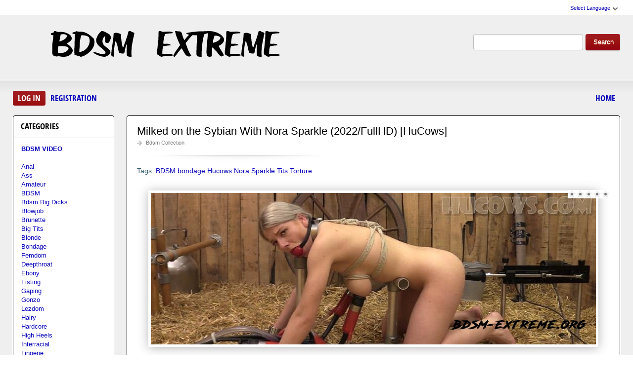

--- FILE ---
content_type: text/html; charset=utf-8
request_url: https://bdsm-extreme.org/bdsm-clip/9029-milked-on-the-sybian-with-nora-sparkle-2022-fullhd-hucows.html
body_size: 10152
content:
<!DOCTYPE html PUBLIC "-//W3C//DTD XHTML 1.0 Transitional//EN" "http://www.w3.org/TR/xhtml1/DTD/xhtml1-transitional.dtd">
<html xmlns="http://www.w3.org/1999/xhtml" xml:lang="ru" lang="ru">
    <head>
        <meta http-equiv="Content-Type" content="text/html; charset=utf-8" />
<title>Bdsm Video Download Milked on the Sybian With Nora Sparkle (2022/FullHD) [HuCows] In HD</title>
<meta name="description" content="Source: HuCows Actress: Nora Sparkle  One of our best HuCows: Nora Sparkle! She is very obedient and docile, and she has very nice udders. The farmer has tied and clamped them in preparation for" />
<meta name="keywords" content="BDSM, bondage, Hucows, Nora Sparkle, Tits Torture" />
<meta name="generator" content="DataLife Engine (http://dle-news.ru)" />
<meta property="og:site_name" content="BDSM Extreme Sex Video Watch Online Or Download Fast - Bdsm-Extreme.org" />
<meta property="og:type" content="article" />
<meta property="og:title" content="Milked on the Sybian With Nora Sparkle (2022/FullHD) HuCows" />
<meta property="og:url" content="https://bdsm-extreme.org/bdsm-clip/9029-milked-on-the-sybian-with-nora-sparkle-2022-fullhd-hucows.html" />
<meta name="news_keywords" content="BDSM, bondage, Hucows, Nora Sparkle, Tits Torture" />
<meta property="og:image" content="https://bdsm-extreme.org/uploads/posts/2022-06/1655206293_931_bdsm-extreme_org.jpg" />
<link rel="search" type="application/opensearchdescription+xml" href="https://bdsm-extreme.org/engine/opensearch.php" title="BDSM Extreme Sex Video Watch Online Or Download Fast - Bdsm-Extreme.org" />
<script type="text/javascript" src="/engine/classes/js/jquery.js"></script>
<script type="text/javascript" src="/engine/classes/js/jqueryui.js"></script>
<script type="text/javascript" src="/engine/classes/js/dle_js.js"></script>
<script type="text/javascript" src="/engine/classes/masha/masha.js"></script>
<link media="screen" href="/engine/editor/css/default.css" type="text/css" rel="stylesheet" />
        <link rel="shortcut icon" href="/templates/teeempl/images/favicon.ico" />
        <link media="screen" href="/templates/teeempl/style/styles.css" type="text/css" rel="stylesheet" />
        <link media="screen" href="/templates/teeempl/style/engine.css" type="text/css" rel="stylesheet" />
        <link media="screen" href="/templates/teeempl/fonts/opensans.css" type="text/css" rel="stylesheet">

        <script type="text/javascript" src="/templates/teeempl/js/libs.js"></script>
        <script type="text/javascript" src="/templates/teeempl/js/jquery.elegantcarousel.min_ob.js"></script>
      <meta name="google-site-verification" content="x8tDKe44nPZh8Gi9pDBPhreIjcoX5m32VujMJdSpPTg" />
    </head>
    <body>
        <script type="text/javascript">
<!--
var dle_root       = '/';
var dle_admin      = '';
var dle_login_hash = '1019701d968b7e9027ba57030a68cfc13134c034';
var dle_group      = 5;
var dle_skin       = 'teeempl';
var dle_wysiwyg    = '1';
var quick_wysiwyg  = '0';
var dle_act_lang   = ["Yes", "No", "Enter", "Cancel", "Save", "Delete", "Loading. Please, wait..."];
var menu_short     = 'Quick edit';
var menu_full      = 'Full edit';
var menu_profile   = 'View profile';
var menu_send      = 'Send message';
var menu_uedit     = 'Admin Center';
var dle_info       = 'Information';
var dle_confirm    = 'Confirm';
var dle_prompt     = 'Enter the information';
var dle_req_field  = 'Please fill in all the required fields';
var dle_del_agree  = 'Are you sure you want to delete it? This action cannot be undone';
var dle_spam_agree = 'Are you sure you want to mark the user as a spammer? This will remove all his comments';
var dle_complaint  = 'Enter the text of your complaint to the Administration:';
var dle_big_text   = 'Highlighted section of text is too large.';
var dle_orfo_title = 'Enter a comment to the detected error on the page for Administration ';
var dle_p_send     = 'Send';
var dle_p_send_ok  = 'Notification has been sent successfully ';
var dle_save_ok    = 'Changes are saved successfully. Refresh the page?';
var dle_reply_title= 'Reply to the comment';
var dle_tree_comm  = '0';
var dle_del_news   = 'Delete article';
var dle_sub_agree  = 'Do you really want to subscribe to this article’s comments?';
var allow_dle_delete_news   = false;
var dle_search_delay   = false;
var dle_search_value   = '';
jQuery(function($){
FastSearch();
});
//-->
</script>
        <div id="pagebg" class="fixsize modefx">
            <div id="topbar">
                <div class="whline">
                    <div class="wrp">
                        <div id="langs">
                            <span class="sel-lang">Select Language<b class="ico">^</b>
                            </span>
                            <noindex>
                                <ul class="langs">
                                    <li>
                                        <a rel="nofollow" href="https://translate.google.com/translate?u=https://bdsm-extreme.org&amp;langpair=ru|de">
                                            <img title="Deutsch" alt="Deutsch" src="/templates/teeempl/images/lang/germany.png">
                                        </a>
                                    </li>
                                    <li>
                                        <a rel="nofollow" href="https://translate.google.com/translate?u=https://bdsm-extreme.org&amp;langpair=eng|ru">
                                            <img title="Russian" alt="Russian" src="/templates/teeempl/images/lang/russian.png">
                                        </a>
                                    </li>
                                    <li><a rel="nofollow" href="https://translate.google.com/translate?u=https://bdsm-extreme.org&amp;langpair=ru|fr">
                                        <img title="French" alt="French" src="/templates/teeempl/images/lang/france.png">
                                        </a>
                                    </li>
                                    <li>
                                        <a rel="nofollow" href="https://translate.google.com/translate?u=https://bdsm-extreme.org&amp;langpair=ru|it">
                                            <img title="Italian" alt="Italian" src="/templates/teeempl/images/lang/italy.png">
                                        </a>
                                    </li>
                                    <li>
                                        <a rel="nofollow" href="https://translate.google.com/translate?u=https://bdsm-extreme.org&amp;langpair=ru|ar">
                                            <img title="Arabic" alt="Arabic" src="/templates/teeempl/images/lang/arabia.png">
                                        </a>
                                    </li>
                                    <li>
                                        <a rel="nofollow" href="https://translate.google.com/translate?u=https://bdsm-extreme.org&amp;langpair=ru|zh-CN">
                                            <img title="Chinesse" alt="Chinese" src="/templates/teeempl/images/lang/china.png">
                                        </a>
                                    </li>
                                    <li>
                                        <a rel="nofollow" href="https://translate.google.com/translate?u=https://bdsm-extreme.org&amp;langpair=ru|zh-TW">
                                            <img title="Taiwan" alt="Taiwan" src="/templates/teeempl/images/lang/taiwan.png">
                                        </a>
                                    </li>
                                    <li>
                                        <a rel="nofollow" href="https://translate.google.com/translate?u=https://bdsm-extreme.org&amp;langpair=ru|nl">
                                            <img title="Nederlands" alt="Nederlands" src="/templates/teeempl/images/lang/netherlands.png">
                                        </a>
                                    </li>
                                    <li>
                                        <a rel="nofollow" href="https://translate.google.com/translate?u=https://bdsm-extreme.org&amp;langpair=ru|ja">
                                            <img title="Japanese" alt="Japanese" src="/templates/teeempl/images/lang/japan.png">
                                        </a>
                                    </li>
                                   <li>
                                       <a rel="nofollow" href="https://translate.google.com/translate?u=https://bdsm-extreme.org&amp;langpair=ru|ko">
                                           <img title="Korean" alt="Korean" src="/templates/teeempl/images/lang/korea.png">
                                       </a>
                                    </li>
                                    <li>
                                        <a rel="nofollow" href="https://translate.google.com/translate?u=https://bdsm-extreme.org&amp;langpair=ru|es">
                                            <img title="Spain" alt="Spain" src="/templates/teeempl/images/lang/spain.png">
                                        </a>
                                    </li>
                                    <li>
                                        <a rel="nofollow" href="https://translate.google.com/translate?u=https://bdsm-extreme.org&amp;langpair=ru|pt">
                                            <img title="Portugues" alt="Portugues" src="/templates/teeempl/images/lang/portugal.png">
                                        </a>
                                    </li>
                                </ul>
                            </noindex>
                        </div>
                        
                    </div>
                </div>
            </div>
            <div id="header">
                <div class="wrp">
                    <h1 class="logo"><a class="thd" href="/" title="Beautiful Women Agreed to Hard BDSM Sex">Fetish Sex BDSM Fantasies of Extreme Sex - New</a></h1>
                    <form id="searchbar" method="post" action="">
                        <input type="hidden" name="do" value="search">
                        <input type="hidden" name="subaction" value="search">
                        <input id="story" name="story" value="" type="text">
                        <button class="btn" type="submit">Search</button>
                    </form>
                </div>
            </div>
          <div id="toolbar">
                <div class="wrp imfont clrfix">
                    

<span class="lgbox">
    <a class="lg-btn" id="loginbtn" href="#">Log in</a>
    <a href="https://bdsm-extreme.org/index.php?do=register">Registration</a>
</span>
<div id="logindialog" title="Log in" style="display:none;">
    <form method="post" action="">
        <div class="logform">
            <div class="lfield"><label for="login_name">Login:</label><input type="text" name="login_name" id="login_name"></div>
            <div class="lfield lfpas"><label for="login_password">Password:</label><input type="password" name="login_password" id="login_password"><a href="http://pornobed.org/index.php?do=lostpassword">Forgot?</a></div>
            <div class="checkbox"><input type="checkbox" name="login_not_save" id="login_not_save" value="1"> <label for="login_not_save">Do not remember</label></div>
            <div class="lggrfield"><button class="fbutton" onclick="submit();" type="submit" title="Login">Login</button><input name="login" type="hidden" id="login" value="submit"></div>
        </div>
    </form>
</div>

                    <ul class="hmenu">
                        <li><a href="/">Home</a></li>
                        
                    </ul>
                </div>
            </div>     
            <div class="wrp">
                <div class="clrfix" id="content">
                    <div id="midside" class="rcol">
                        
                       
                        
                     
                        <div id='dle-content'><div class="fstory box">
    <div class="storyhead">
        <h1 class="shead">Milked on the Sybian With Nora Sparkle (2022/FullHD) [HuCows]</h1>
        <div class="ratingfull"><div id='ratig-layer-9029'><div class="rating">
		<ul class="unit-rating">
		<li class="current-rating" style="width:0%;">0</li>
		<li><a href="#" title="Useless" class="r1-unit" onclick="doRate('1', '9029'); return false;">1</a></li>
		<li><a href="#" title="Poor" class="r2-unit" onclick="doRate('2', '9029'); return false;">2</a></li>
		<li><a href="#" title="Fair" class="r3-unit" onclick="doRate('3', '9029'); return false;">3</a></li>
		<li><a href="#" title="Good" class="r4-unit" onclick="doRate('4', '9029'); return false;">4</a></li>
		<li><a href="#" title="Excellent" class="r5-unit" onclick="doRate('5', '9029'); return false;">5</a></li>
		</ul>
</div></div></div>
        <p class="link-cat"><a href="https://bdsm-extreme.org/bdsm-clip/">Bdsm Collection</a></p>
    </div>
    <div class="scont clrfix">
        Tags: <span><a href="https://bdsm-extreme.org/tags/BDSM/">BDSM</a></span> <span><a href="https://bdsm-extreme.org/tags/bondage/">bondage</a></span> <span><a href="https://bdsm-extreme.org/tags/Hucows/">Hucows</a></span> <span><a href="https://bdsm-extreme.org/tags/Nora+Sparkle/">Nora Sparkle</a></span> <span><a href="https://bdsm-extreme.org/tags/Tits+Torture/">Tits Torture</a></span>
        <div class="scont oblozhka">
          	<div style="text-align:center;"><!--dle_image_begin:https://bdsm-extreme.org/uploads/posts/2022-06/1655206293_931_bdsm-extreme_org.jpg|--><img src="/uploads/posts/2022-06/1655206293_931_bdsm-extreme_org.jpg" style="max-width:100%;" alt="Milked on the Sybian With Nora Sparkle (2022/FullHD) [HuCows]"><!--dle_image_end--></div><br><b>Source:</b> HuCows<br><b>Actress:</b> Nora Sparkle<br><br>One of our best HuCows: Nora Sparkle! She is very obedient and docile, and she has very nice udders. The farmer has tied and clamped them in preparation for today's milking. He put Nora firmly on a Sybian, because sexual stimulation will increase hormone levels and thus milk production in the long run. Nora will be in for an interesting ride today, as she is highly orgasmic. At the same time, her nipples are ultra sensitive (especially after clamping), so she is probably very happy she will get vibrated on the most powerful vibrator in the world. Because the goat milker is not easy to deal with. Nora completely loses herself in the sensations: bondage, pumping, vibrating, her HuCow mind is getting overloaded! After some intense orgasms, the farmer returns to clamp her again. Very harsh, but necessary!<br><br><b>Tags:</b> BDSM, bondage, Hucows, Nora Sparkle, Tits Torture<br><b>Year Video:</b> 2022<br><br><b>Duration:</b> 00:11:22<br><b>Quality:</b> FullHD<br><b>Format:</b> MPEG-4<br><b>Size:</b> 239 MB<br><br><!--dle_leech_begin--><a href="https://bdsm-extreme.org/engine/go.php?url=aHR0cHM6Ly9pMTIwLmZhc3RwaWMub3JnL2JpZy8yMDIyLzA2MTQvMzIvZTZiNzBlMzc2MGJjNDdkMDE2ZTBjN2QxZDljYzRiMzIuanBn"  target="_blank"><!--dle_image_begin:https://i120.fastpic.org/thumb/2022/0614/32/e6b70e3760bc47d016e0c7d1d9cc4b32.jpeg|--><img src="https://i120.fastpic.org/thumb/2022/0614/32/e6b70e3760bc47d016e0c7d1d9cc4b32.jpeg" style="max-width:100%;" alt=""><!--dle_image_end--></a><!--dle_leech_end--><br><br>Milked on the Sybian With Nora Sparkle (2022/FullHD) [HuCows]<br><br>		<div id="d14c2267d848abeb81fd590f371d39bd">
			<button data-hash="d14c2267d848abeb81fd590f371d39bd" class="show_quote" title="download"></button>
		</div>
           <br>
<noindex><center><a href="https://shitting.takefile.link/premium284713.html" target="_blank"><img src="https://shitting.takefile.link/promo/takefile72890.gif" alt="TakeFile.link"/></a></center></noindex>
        </div>
    </div>
    <div class="storyfoot clrfix">
        <ul class="sinfo">
            <li class="argnick"><b class="ico">*</b><a onclick="ShowProfile('admin2', 'https://bdsm-extreme.org/user/admin2/', '0'); return false;" href="https://bdsm-extreme.org/user/admin2/">admin2</a></li>
            <li class="argviews"><b class="ico">*</b>4 149</li>
            <li class="argdate"><b class="ico">*</b>14-06-2022, 07:30</li>
            <li class="moderico edit"></li>
        </ul>
    </div>
</div>
<div class="hsep"> </div>

<div class="berrors">
	Dear visitor, you went to the site as unregistered user.<br />
	We encourage you to <a href="/index.php?do=register">register</a> or enter the site under your name.
</div>


<div class="box relatednews">
    <h3 class="imfont">Related <span>Videos</span></h3>
    <div class="mcont">
        <ul class="related clrfix">
           <li>
    <a href="https://bdsm-extreme.org/bdsm-clip/8915-cross-with-nora-sparkle-2022-fullhd-hucows.html" title="Cross With Nora Sparkle (2022/FullHD) [Hucows]">
        <span class="rn-img">
            <img src="/uploads/posts/2022-05/1651574387_4331_bdsm-extreme_org.jpg" alt="Cross With Nora Sparkle (2022/FullHD) [Hucows]">
            <b class="thd play">Download Free</b>
        </span>
        <b class="rn-title">Cross With Nora Sparkle (2022/FullHD) [Hucows]</b>
    </a>
</li><li>
    <a href="https://bdsm-extreme.org/bdsm-clip/8438-nipple-clamps-weight-lifting-with-nora-sparkle-2021-fullhd-metalbondage.html" title="nipple clamps weight lifting With Nora Sparkle (2021/FullHD) [MetalBondage]">
        <span class="rn-img">
            <img src="/uploads/posts/2021-12/1638535432_6411_bdsm-extreme_org.jpg" alt="nipple clamps weight lifting With Nora Sparkle (2021/FullHD) [MetalBondage]">
            <b class="thd play">Download Free</b>
        </span>
        <b class="rn-title">nipple clamps weight lifting With Nora Sparkle (2021/FullHD) [MetalBondage]</b>
    </a>
</li><li>
    <a href="https://bdsm-extreme.org/bdsm-clip/8421-like-a-turtle-with-nora-sparkle-2021-fullhd-metalbondage.html" title="like a turtle With Nora Sparkle (2021/FullHD) [MetalBondage]">
        <span class="rn-img">
            <img src="/uploads/posts/2021-11/1638260356_8681_bdsm-extreme_org.jpg" alt="like a turtle With Nora Sparkle (2021/FullHD) [MetalBondage]">
            <b class="thd play">Download Free</b>
        </span>
        <b class="rn-title">like a turtle With Nora Sparkle (2021/FullHD) [MetalBondage]</b>
    </a>
</li><li>
    <a href="https://bdsm-extreme.org/bdsm-clip/8271-more-red-cow-milker-with-nora-sparkle-2020-fullhd-hucows.html" title="more red cow milker With Nora Sparkle (2020/FullHD) [Hucows]">
        <span class="rn-img">
            <img src="/uploads/posts/2021-10/1634019866_8561_bdsm-extreme_org.jpg" alt="more red cow milker With Nora Sparkle (2020/FullHD) [Hucows]">
            <b class="thd play">Download Free</b>
        </span>
        <b class="rn-title">more red cow milker With Nora Sparkle (2020/FullHD) [Hucows]</b>
    </a>
</li><li>
    <a href="https://bdsm-extreme.org/bdsm-clip/7953-fucked-and-sucked-with-nora-sparkle-2020-fullhd-hucows.html" title="fucked and sucked With Nora Sparkle (2020/FullHD) [Hucows]">
        <span class="rn-img">
            <img src="/uploads/posts/2021-07/1625120798_3391_bdsm-extreme_org.jpg" alt="fucked and sucked With Nora Sparkle (2020/FullHD) [Hucows]">
            <b class="thd play">Download Free</b>
        </span>
        <b class="rn-title">fucked and sucked With Nora Sparkle (2020/FullHD) [Hucows]</b>
    </a>
</li><li>
    <a href="https://bdsm-extreme.org/bdsm-clip/7619-new-hucow-orgasms-with-nora-sparkle-2020-fullhd-hucows.html" title="new HuCow orgasms With Nora Sparkle (2020/FullHD) [HuCows]">
        <span class="rn-img">
            <img src="/uploads/posts/2021-03/1616482965_5591_bdsm-extreme_org.jpg" alt="new HuCow orgasms With Nora Sparkle (2020/FullHD) [HuCows]">
            <b class="thd play">Download Free</b>
        </span>
        <b class="rn-title">new HuCow orgasms With Nora Sparkle (2020/FullHD) [HuCows]</b>
    </a>
</li>
        </ul>
    </div>
</div>

<div class="box">
    <!--dleaddcomments-->
    <!--dlecomments-->
    <!--dlenavigationcomments-->
</div></div>
                    </div>
                    <div id="sidebar" class="lcol">
    <div class="box">
        <h3 class="imfont">Categories</h3>
        <div class="bcont">
        
            <ul class="vmenu">
               
             <li><a href="/bdsm-clip/"><b>BDSM VIDEO</b></a></li> 
              <br>
             <li><a href="/tags/Anal/" title="Anal">Anal</a>
             <li><a href="/tags/Ass/" title="Ass">Ass</a></li>   
             <li><a href="/tags/Amateur/" title="Amateur">Amateur</a></li> 
             <li><a href="/tags/BDSM/" title="BDSM">BDSM</a> 
             <li><a href="/tags/bdsm+big+dicks/" title="bdsm big dicks">Bdsm Big Dicks</a></li> 
             <li><a href="/tags/Blowjob/" title="Blowjob">Blowjob</a></li>
             <li><a href="/tags/Brunette/" title="Brunette">Brunette</a></li>  
             <li><a href="/tags/Big+Tits/" title="Big Tits">Big Tits</a></li>
             <li><a href="/tags/Blonde/" title="Blonde">Blonde</a></li>
             <li><a href="/tags/Bondage/" title="Bondage">Bondage</a></li>
             <li><a href="/tags/Femdom/" title="Femdom">Femdom</a></li> 
             <li><a href="/tags/Deepthroat/" title="Deepthroat">Deepthroat</a></li>
             <li><a href="/tags/Ebony/" title="Ebony">Ebony</a></li>  
             <li><a href="/tags/Fisting/" title="Fisting">Fisting</a></li>
             <li><a href="/tags/Gaping/" title="Gaping">Gaping</a></li>
             <li><a href="/tags/Gonzo/" title="Gonzo">Gonzo</a></li>
             <li><a href="/tags/Lezdom/" title="Lezdom">Lezdom</a>
             <li><a href="/tags/Hairy/" title="Hairy">Hairy</a></li>    
             <li><a href="/tags/Hardcore/" title="Hardcore">Hardcore</a></li>
             <li><a href="/tags/High+Heels/" title="High Heels">High Heels</a></li>   
             <li><a href="/tags/Interracial/" title="Interracial">Interracial</a></li>   
             <li><a href="/tags/Lingerie/" title="Lingerie">Lingerie</a></li>
             <li><a href="/tags/Latina/" title="Latina">Latina</a></li>
             <li><a href="/tags/Milf/" title="Milf">Milf</a></li>
             <li><a href="/tags/Masturbation/" title="Masturbation">Masturbation</a></li>
             <li><a href="/tags/Spanking/" title="Spanking">Spanking</a></li> 
             <li><a href="/tags/Strapon/" title="Strapon">Strapon</a></li>  
             <li><a href="/tags/Oral/" title="Oral">Oral</a></li>   
             <li><a href="/tags/Fetish/" title="Fetish">Fetish</a></li>
             <li><a href="/tags/Gang+Bang/" title="Gang Bang">Gang Bang</a></li>
             <li><a href="/tags/Handjob/" title="Handjob">Handjob</a></li>  
             <li><a href="/tags/Petite/" title="Petite">Petite</a></li>
             <li><a href="/tags/POV/" title="POV">POV</a></li>   
             <li><a href="/tags/Redhead/" title="Redhead">Redhead</a></li>
             <li><a href="/tags/Rimming/" title="Rimming">Rimming</a></li>     
             <li><a href="/tags/Spitting/" title="Spitting">Spitting</a></li>
             <li><a href="/tags/Shaved/" title="Shaved">Shaved</a></li>   
             <li><a href="/tags/Teens/" title="Teens">Teens</a></li>
             <li><a href="/tags/Small+Tits/" title="Small Tits">Small Tits</a></li>  
             <li><a href="/tags/Stockings/" title="Stockings">Stockings</a></li>
             <li><a href="/tags/Straight/" title="Straight">Straight</a></li>   
             <li><a href="/tags/Teen/" title="Teen">Teen</a></li>   
             <li><a href="/tags/Tattoo/" title="Tattoo">Tattoo</a></li>
             <li><a href="/tags/Toys/" title="Toys">Toys</a></li>
             </ul>
             </div>     
             </div>  
    
    
    <div class="box">
    <h3 class="imfont">Porn Studios</h3>
        <div class="bcont">
        
            <ul class="vmenu">
               
<li><a href="/tags/AsiansBondage/" title="AsiansBondage">AsiansBondage</a>
<li><a href="/tags/BIZARRE+VIDEO/" title="BIZARRE VIDEO">BIZARRE VIDEO</a>
<li><a href="/tags/BLEU+PRODUCTIONS/" title="BLEU PRODUCTIONS">BLEU PRODUCTIONS</a>
<li><a href="/tags/BOUND+GANG+BANGS/" title="BOUND GANG BANGS">BOUND GANG BANGS</a>
<li><a href="/tags/Ball+Gagger/" title="Ball Gagger">Ball Gagger</a>
<li><a href="/tags/BondageLife/" title="BondageLife">BondageLife</a>
<li><a href="/tags/BoundGangBangs/" title="BoundGangBangs">BoundGangBangs</a>
<li><a href="/tags/BrutalMaster/" title="BrutalMaster">BrutalMaster</a>
<li><a href="/tags/BrutalSessions/" title="BrutalSessions">BrutalSessions</a>
<li><a href="/tags/CumBots/" title="CumBots">CumBots</a>
<li><a href="/tags/DDFNetwork/" title="DDF NETWOR">DDF NETWOR</a>
<li><a href="/tags/DEVIANT+HARDCORE/" title="DEVIANT HARDCORE">DEVIANT HARDCORE</a>
<li><a href="/tags/DEVICE+BONDAGE/" title="DEVICE BONDAGE">DEVICE BONDAGE</a>
<li><a href="/tags/DIGITAL+SIN/" title="DIGITAL SIN">DIGITAL SIN</a>
<li><a href="/tags/Device+Bondage/" title="Device Bondage">Device Bondage</a>
<li><a href="/tags/DivineBitches/" title="DivineBitches">DivineBitches</a>
<li><a href="/tags/Dungeon+of+Cum/" title="Dungeon of Cum">Dungeon of Cum</a>
<li><a href="/tags/DungeonCorp/" title="DungeonCorp">DungeonCorp</a>
<li><a href="/tags/DungeonofCum/" title="DungeonofCum">DungeonofCum</a>
<li><a href="/tags/EVERYTHING+BUTT/" title="EVERYTHING BUTT">EVERYTHING BUTT</a>
<li><a href="/tags/EvolvedFights/" title="EvolvedFights">EvolvedFights</a>
<li><a href="/tags/FAMILIES+TIED/" title="FAMILIES TIED">FAMILIES TIED</a>
<li><a href="/tags/FUCKED+AND+BOUDN/" title="FUCKED AND BOUDN">FUCKED AND BOUDN</a>
<li><a href="/tags/FUCKING+MACHINES/" title="FUCKING MACHINES">FUCKING MACHINES</a>
<li><a href="/tags/Families+Tied/" title="Families Tied">Families Tied</a>
<li><a href="/tags/FantasyDamsels/" title="FantasyDamsels">FantasyDamsels</a>
<li><a href="/tags/FuckingDungeon/" title="FuckingDungeon">FuckingDungeon</a>
<li><a href="/tags/HARDTIED/" title="HARDTIED">HARDTIED</a>
<li><a href="/tags/HARMONY+FETISH/" title="HARMONY FETISH">HARMONY FETISH</a>
<li><a href="/tags/HOGTIED/" title="HOGTIED">HOGTIED</a>
<li><a href="/tags/Hardtied/" title="Hardtied">Hardtied</a>
<li><a href="/tags/Hogtied/" title="Hogtied">Hogtied</a>
<li><a href="/tags/Hot+Mean+Lesbian Boss/" title="Hot Mean Lesbian Boss">Hot Mean Lesbian Boss</a>
<li><a href="/tags/Hucows/" title="Hucows">Hucows</a>
<li><a href="/tags/Hunt+Erotic/" title="Hunt Erotic">Hunt Erotic</a>
<li><a href="/tags/Hunters+Lair Bondage/" title="Hunters Lair Bondage">Hunters Lair Bondage</a>
<li><a href="/tags/Infernal+Restraints/" title="Infernal Restraints">Infernal Restraints</a>
<li><a href="/tags/Insex/" title="Insex">Insex</a>
<li><a href="/tags/Internet+Creeper/" title="Internet Creeper">Internet Creeper</a>
<li><a href="/tags/JocoboClips/" title="JocoboClips">JocoboClips</a>
<li><a href="/tags/Just+A+Rag+Doll/" title="Just A Rag Doll">Just A Rag Doll</a>
<li><a href="/tags/KINK/" title="KINK">KINK</a>
<li><a href="/tags/MACHINE+DOM/" title="MACHINE DOM">MACHINE DOM</a>
<li><a href="/tags/MEDICALY+SADO/" title="MEDICALY SADO">MEDICALY SADO</a>
<li><a href="/tags/Mf+Video+Brazil/" title="Mf Video Brazil">Mf Video Brazil</a>
<li><a href="/tags/MightyGirlz/" title="MightyGirlz">MightyGirlz</a>
<li><a href="/tags/Movie+Porn/" title="Movie Porn">Movie Porn</a>
<li><a href="/tags/PASCALS+SUBSLUTS/" title="PASCALS SUBSLUTS">PASCALS SUBSLUTS</a>
<li><a href="/tags/PORNSTAR+PLATINUM/" title="PORNSTAR PLATINUM">PORNSTAR PLATINUM</a>
<li><a href="/tags/Perfect+Slave/" title="Perfect Slave">Perfect Slave</a>
<li><a href="/tags/Perverse+Family/" title="Perverse Family">Perverse Family</a>
<li><a href="/tags/Prime+Real+Estate/" title="Prime Real Estate">Prime Real Estate</a>
<li><a href="/tags/Public+Disgrace/" title="Public Disgrace">Public Disgrace</a>
<li><a href="/tags/QueenSnake/" title="QueenSnake">QueenSnake</a>
<li><a href="/tags/Quid+Pro+Quo/" title="Quid Pro Quo">Quid Pro Quo</a>
<li><a href="/tags/REAL+TIME+BONDAGE/" title="REAL TIME BONDAGE">REAL TIME BONDAGE</a>
<li><a href="/tags/ROYAL+FETISH+FILMS/" title="ROYAL FETISH FILMS">ROYAL FETISH FILMS</a>
<li><a href="/tags/Real+Time+Bondage/" title="Real Time Bondage">Real Time Bondage</a>
<li><a href="/tags/Restrained+Elegance/" title="Restrained Elegance">Restrained Elegance</a>
<li><a href="/tags/SENSUAL+PAIN/" title="SENSUAL PAIN">SENSUAL PAIN</a>
<li><a href="/tags/SEVERE+SEX+FILMS/" title="SEVERE SEX FILMS">SEVERE SEX FILMS</a>
<li><a href="/tags/SEX+AND+SUBMISSION/" title="SEX AND SUBMISSION">SEX AND SUBMISSION</a>
<li><a href="/tags/SEXUAL+DISGRACE/" title="SEXUAL DISGRACE">SEXUAL DISGRACE</a>
<li><a href="/tags/SPIZOO/" title="SPIZOO">SPIZOO</a>
<li><a href="/tags/STRAPON+SQUAD/" title="STRAPON SQUAD">STRAPON SQUAD</a>
<li><a href="/tags/STRUGGLING+BABES/" title="STRUGGLING BABES">STRUGGLING BABES</a>
<li><a href="/tags/SUBMISSIVE+X/" title="SUBMISSIVE X">SUBMISSIVE X</a>
<li><a href="/tags/SUBMISSIVED/" title="SUBMISSIVED">SUBMISSIVED</a>
<li><a href="/tags/Sensual+Pain/" title="Sensual Pain">Sensual Pain</a>
<li><a href="/tags/Sex+And+Submission/" title="Sex And Submission">Sex And Submission</a>
<li><a href="/tags/SexualDisgrace/" title="SexualDisgrace">SexualDisgrace</a>
<li><a href="/tags/Sexually+Broken/" title="Sexually Broken">Sexually Broken</a>
<li><a href="/tags/ShockChallange/" title="ShockChallange">ShockChallange</a>
<li><a href="/tags/Slavemouth+Brooke+Johnson/" title="Slavemouth Brooke Johnson">Slavemouth Brooke Johnson</a>
<li><a href="/tags/Slaves+In+Love/" title="Slaves In Love">Slaves In Love</a>
<li><a href="/tags/SocietySM/" title="SocietySM">SocietySM</a>
<li><a href="/tags/Storm/" title="Storm">Storm</a>
<li><a href="/tags/StrictRestraint/" title="StrictRestraint">StrictRestraint</a>
<li><a href="/tags/Struggling+Babes/" title="Struggling Babes">Struggling Babes</a>
<li><a href="/tags/Submissive+Protocol/" title="Submissive Protocol">Submissive Protocol</a>
<li><a href="/tags/THE+UPPER+FLOOR/" title="THE UPPER FLOOR">THE UPPER FLOOR</a>
<li><a href="/tags/TheTrainingOfO/" title="TheTrainingOfO">TheTrainingOfO</a>
<li><a href="/tags/TiedForTickling/" title="TiedForTickling">TiedForTickling</a>
<li><a href="/tags/TrulyHogtied/" title="TrulyHogtied">TrulyHogtied</a>
<li><a href="/tags/Ultimate+Surrender/" title="Ultimate Surrender">Ultimate Surrender</a>
<li><a href="/tags/WASTELAND/" title="WASTELAND">WASTELAND</a>
<li><a href="/tags/WHIPPED+ASS/" title="WHIPPED ASS">WHIPPED ASS</a>
<li><a href="/tags/WaterBondage/" title="WaterBondage">WaterBondage</a>
<li><a href="/tags/WhippedAss/" title="WhippedAss">WhippedAss</a>
<li><a href="/tags/Whitney Wright/" title="Whitney Wright">Whitney Wright</a>
<li><a href="/tags/WhoreTrainers/" title="WhoreTrainers">WhoreTrainers</a>
<li><a href="/tags/X+Virtual/" title="X Virtual">X Virtual</a>
             </ul>
             </div></div>  

            
    
    
    
    
    
    
    
    
    
    
    
    
    
    
    
             
             <div class="box topnews">
             <h3 class="imfont">Best Quality</h3>
             <li><a href="/tags/HD/" title="Teen Video Porn In HD 720p">HD 720p</a></li>   
             <li><a href="/tags/FullHD/" title="Teenagers Video Porn In FullHD 1080p">HD 1080p</a></li>
                 
                
         
       

   
         
    </div>
    
    <div class="box topnews">
        <h3 class="imfont">TOP SEX</h3>
        <ul>
           <li><a href="https://bdsm-extreme.org/bdsm-clip/10926-slutty-little-cum-rag-with-alaina-taylor-2025-fullhd-dungeonsex.html">Slutty Little Cum Rag With Alaina Taylor (2025/FullHD) [DungeonSex]</a></li><li><a href="https://bdsm-extreme.org/bdsm-clip/10930-bringing-him-to-the-edge-with-ivy-ireland-2025-fullhd-divinebitches.html">Bringing Him to the Edge With Ivy Ireland (2025/FullHD) [DivineBitches]</a></li><li><a href="https://bdsm-extreme.org/bdsm-clip/10931-immersive-bdsm-retreat-with-alexa-chains-2025-fullhd-sexandsubmission.html">Immersive BDSM Retreat With Alexa Chains (2025/FullHD) [SexAndSubmission]</a></li><li><a href="https://bdsm-extreme.org/bdsm-clip/10928-freya-von-doom-in-sneaky-coed-stripped-bound-and-owned-part-2-wrong-house-2025-fullhd-tabooheat.html">Freya Von Doom in Sneaky Coed Stripped Bound and Owned - Part 2 - Wrong House (2025/FullHD) [TabooHeat]</a></li><li><a href="https://bdsm-extreme.org/bdsm-clip/10932-a-beautiful-beating-with-leigh-raven-kaitlyn-katsaros-2025-hd-whipped-ass.html">A Beautiful Beating With Leigh Raven, Kaitlyn Katsaros (2025/HD) [Whipped Ass]</a></li><li><a href="https://bdsm-extreme.org/bdsm-clip/10927-beautiful-young-lady-reon-otowa-turned-into-a-bukkake-slut-with-reon-otowa-2025-fullhd-japanhdv.html">Beautiful Young Lady Reon Otowa Turned Into A Bukkake Slut With Reon Otowa (2025/FullHD) [JapanHDV]</a></li><li><a href="https://bdsm-extreme.org/bdsm-clip/10925-earning-their-place-with-ana-foxxx-lulu-chu-2025-fullhd-whipped-ass.html">Earning Their Place With Ana Foxxx, Lulu Chu (2025/FullHD) [Whipped Ass]</a></li><li><a href="https://bdsm-extreme.org/bdsm-clip/10929-chained-and-fucked-with-amirah-adara-tiffany-tatum-2025-fullhd-prime-lesbian.html">Chained and fucked With Amirah Adara, Tiffany Tatum (2025/FullHD) [Prime Lesbian]</a></li><li><a href="https://bdsm-extreme.org/bdsm-clip/10933-beauties-playing-with-their-male-sub-with-asandra-dewy-maya-sinn-2025-fullhd-sensual-heat.html">Beauties playing with their male sub With Asandra Dewy, Maya Sinn (2025/FullHD) [Sensual Heat]</a></li><li><a href="https://bdsm-extreme.org/bdsm-clip/10934-caged-olivia-in-ropes-gets-fucked-with-olivia-sparkle-2025-fullhd-submissed.html">Caged Olivia In Ropes Gets Fucked With Olivia Sparkle (2025/FullHD) [Submissed]</a></li><li><a href="https://bdsm-extreme.org/bdsm-clip/10936-advanced-rimming-bdsm-101-with-luna-lovehard-megan-marx-2025-hd-excogi-girls.html">Advanced Rimming / BDSM 101 With Luna Lovehard, Megan Marx (2025/HD) [ExCoGi Girls]</a></li><li><a href="https://bdsm-extreme.org/bdsm-clip/10935-caged-urges-with-cory-chase-nina-white-2025-fullhd-puretaboo.html">Caged Urges With Cory Chase, Nina White (2025/FullHD) [PureTaboo]</a></li><li><a href="https://bdsm-extreme.org/bdsm-clip/10937-all-hail-the-queen-with-gogo-zombi-2025-fullhd-divinebitches.html">All Hail the Queen With GoGo Zombi (2025/FullHD) [DivineBitches]</a></li><li><a href="https://bdsm-extreme.org/bdsm-clip/10939-dominance-1-with-shalina-devine-2025-fullhd-sinful-xxx.html">Dominance 1 With Shalina Devine (2025/FullHD) [Sinful XXX]</a></li><li><a href="https://bdsm-extreme.org/bdsm-clip/10938-sweet-and-sexy-yumi-u-in-bondage-with-yumi-u-2025-fullhd-maxinex.html">Sweet And Sexy Yumi U In Bondage With Yumi U (2025/FullHD) [MaxineX]</a></li>
        </ul>
    </div>   
</div>
                </div>
            </div>
            <div id="footer">
                <div class="whline">
                    <div class="wrp">
                        <div class="ftags"><span class="clouds_xsmall"><a href="https://bdsm-extreme.org/tags/2020/" title="Publication found: 960">2020</a></span> <span class="clouds_xsmall"><a href="https://bdsm-extreme.org/tags/Anal/" title="Publication found: 964">Anal</a></span> <span class="clouds_xsmall"><a href="https://bdsm-extreme.org/tags/ball+gag/" title="Publication found: 506">ball gag</a></span> <span class="clouds_xlarge"><a href="https://bdsm-extreme.org/tags/BDSM/" title="Publication found: 8601">BDSM</a></span> <span class="clouds_xsmall"><a href="https://bdsm-extreme.org/tags/Big+Dick/" title="Publication found: 498">Big Dick</a></span> <span class="clouds_xsmall"><a href="https://bdsm-extreme.org/tags/Big+tits/" title="Publication found: 556">Big tits</a></span> <span class="clouds_xsmall"><a href="https://bdsm-extreme.org/tags/Black+Hair/" title="Publication found: 475">Black Hair</a></span> <span class="clouds_xsmall"><a href="https://bdsm-extreme.org/tags/Blonde/" title="Publication found: 584">Blonde</a></span> <span class="clouds_xsmall"><a href="https://bdsm-extreme.org/tags/Blowjob/" title="Publication found: 950">Blowjob</a></span> <span class="clouds_medium"><a href="https://bdsm-extreme.org/tags/BONDAGE/" title="Publication found: 5325">BONDAGE</a></span> <span class="clouds_xsmall"><a href="https://bdsm-extreme.org/tags/Bondage+Life/" title="Publication found: 562">Bondage Life</a></span> <span class="clouds_xsmall"><a href="https://bdsm-extreme.org/tags/BondageJunkies/" title="Publication found: 389">BondageJunkies</a></span> <span class="clouds_xsmall"><a href="https://bdsm-extreme.org/tags/BondageLife/" title="Publication found: 757">BondageLife</a></span> <span class="clouds_xsmall"><a href="https://bdsm-extreme.org/tags/Brunette/" title="Publication found: 568">Brunette</a></span> <span class="clouds_xsmall"><a href="https://bdsm-extreme.org/tags/corporal+punishment/" title="Publication found: 667">corporal punishment</a></span> <span class="clouds_xsmall"><a href="https://bdsm-extreme.org/tags/Deepthroat/" title="Publication found: 519">Deepthroat</a></span> <span class="clouds_xsmall"><a href="https://bdsm-extreme.org/tags/DILDO/" title="Publication found: 681">DILDO</a></span> <span class="clouds_xsmall"><a href="https://bdsm-extreme.org/tags/domination/" title="Publication found: 1261">domination</a></span> <span class="clouds_xsmall"><a href="https://bdsm-extreme.org/tags/dominatrix/" title="Publication found: 438">dominatrix</a></span> <span class="clouds_xsmall"><a href="https://bdsm-extreme.org/tags/DOUBLE+PENETRATION/" title="Publication found: 400">DOUBLE PENETRATION</a></span> <span class="clouds_xsmall"><a href="https://bdsm-extreme.org/tags/dungeon/" title="Publication found: 498">dungeon</a></span> <span class="clouds_xsmall"><a href="https://bdsm-extreme.org/tags/DUNGEON+CORP/" title="Publication found: 405">DUNGEON CORP</a></span> <span class="clouds_xsmall"><a href="https://bdsm-extreme.org/tags/Fetish/" title="Publication found: 741">Fetish</a></span> <span class="clouds_xsmall"><a href="https://bdsm-extreme.org/tags/Fingering/" title="Publication found: 535">Fingering</a></span> <span class="clouds_xsmall"><a href="https://bdsm-extreme.org/tags/FullHD/" title="Publication found: 532">FullHD</a></span> <span class="clouds_xsmall"><a href="https://bdsm-extreme.org/tags/Hardcore/" title="Publication found: 489">Hardcore</a></span> <span class="clouds_xsmall"><a href="https://bdsm-extreme.org/tags/hd/" title="Publication found: 791">hd</a></span> <span class="clouds_xsmall"><a href="https://bdsm-extreme.org/tags/humiliation/" title="Publication found: 1011">humiliation</a></span> <span class="clouds_xsmall"><a href="https://bdsm-extreme.org/tags/kink/" title="Publication found: 444">kink</a></span> <span class="clouds_xsmall"><a href="https://bdsm-extreme.org/tags/lesbian/" title="Publication found: 445">lesbian</a></span> <span class="clouds_xsmall"><a href="https://bdsm-extreme.org/tags/Lezdom/" title="Publication found: 503">Lezdom</a></span> <span class="clouds_xsmall"><a href="https://bdsm-extreme.org/tags/Male+Domination/" title="Publication found: 1060">Male Domination</a></span> <span class="clouds_xsmall"><a href="https://bdsm-extreme.org/tags/natural+boobs/" title="Publication found: 483">natural boobs</a></span> <span class="clouds_xsmall"><a href="https://bdsm-extreme.org/tags/pain/" title="Publication found: 411">pain</a></span> <span class="clouds_xsmall"><a href="https://bdsm-extreme.org/tags/Rachel+Greyhound/" title="Publication found: 507">Rachel Greyhound</a></span> <span class="clouds_xsmall"><a href="https://bdsm-extreme.org/tags/rope+bondage/" title="Publication found: 752">rope bondage</a></span> <span class="clouds_xsmall"><a href="https://bdsm-extreme.org/tags/rough+sex/" title="Publication found: 560">rough sex</a></span> <span class="clouds_xsmall"><a href="https://bdsm-extreme.org/tags/Shaved/" title="Publication found: 479">Shaved</a></span> <span class="clouds_xsmall"><a href="https://bdsm-extreme.org/tags/Spanking/" title="Publication found: 631">Spanking</a></span> <span class="clouds_xsmall"><a href="https://bdsm-extreme.org/tags/Straight/" title="Publication found: 1584">Straight</a></span> <span class="clouds_xsmall"><a href="https://bdsm-extreme.org/tags/submission/" title="Publication found: 627">submission</a></span> <span class="clouds_xsmall"><a href="https://bdsm-extreme.org/tags/thirdparty/" title="Publication found: 586">thirdparty</a></span> <span class="clouds_xsmall"><a href="https://bdsm-extreme.org/tags/Vaginal+Penetration/" title="Publication found: 693">Vaginal Penetration</a></span> <span class="clouds_xsmall"><a href="https://bdsm-extreme.org/tags/VIBRATOR/" title="Publication found: 388">VIBRATOR</a></span> <span class="clouds_xsmall"><a href="https://bdsm-extreme.org/tags/white/" title="Publication found: 525">white</a></span><div class="tags_more"><a href="https://bdsm-extreme.org/tags/">Show all tags</a></div><br><br></div>
                     <noindex><!--LiveInternet counter--><script type="text/javascript">
document.write('<a href="//www.liveinternet.ru/click" '+
'target="_blank"><img src="//counter.yadro.ru/hit?t50.6;r'+
escape(document.referrer)+((typeof(screen)=='undefined')?'':
';s'+screen.width+'*'+screen.height+'*'+(screen.colorDepth?
screen.colorDepth:screen.pixelDepth))+';u'+escape(document.URL)+
';h'+escape(document.title.substring(0,150))+';'+Math.random()+
'" alt="" title="LiveInternet" '+
'border="0" width="0" height="0"><\/a>')
</script><!--/LiveInternet--></noindex>


                        <div class="hsep"></div>
                        <ul class="fmenu"> 
                            

                        </ul>
                        <a href="/" class="copyright" id="upper">::Top::</a>
                    </div>
                </div>
            </div>
        </div>
        <div class="ui-dialog ui-widget ui-widget-content ui-corner-all ui-draggable" tabindex="-1" style="display: none; outline: 0px; z-index: 1000;" role="dialog" aria-labelledby="ui-id-2">
            <div class="ui-dialog-titlebar ui-widget-header ui-corner-all ui-helper-clearfix">
                <span id="ui-id-2" class="ui-dialog-title">Release Calendar</span>
                <a href="#" class="ui-dialog-titlebar-close ui-corner-all" role="button">
                    <span class="ui-icon ui-icon-closethick">close</span>
                </a>
            </div>
            <div id="rel-cal-box" style="" class="ui-dialog-content ui-widget-content">
                <div class="cal-box">
                    <h3 class="imfont">Calendar</h3>
                    <div id="calendar-layer">
                        
                    </div>
                </div>
                <div class="arh-box">
                    <h3 class="imfont">Archives</h3>
                    
                </div>
                <div class="clr"></div>
            </div>
        </div>
<script>$(document).on('click','.show_quote',function(e){
	e.preventDefault();
	var $this = $(this);
	$.post( dle_root + 'engine/ajax/show_quotes.php', {id: $this.data('id'), hash: $this.data('hash')}, function(d){
		$this.replaceWith(d);
	})
})</script>
        
    <script defer src="https://static.cloudflareinsights.com/beacon.min.js/vcd15cbe7772f49c399c6a5babf22c1241717689176015" integrity="sha512-ZpsOmlRQV6y907TI0dKBHq9Md29nnaEIPlkf84rnaERnq6zvWvPUqr2ft8M1aS28oN72PdrCzSjY4U6VaAw1EQ==" data-cf-beacon='{"version":"2024.11.0","token":"375111412c234e308241c317edc67a54","r":1,"server_timing":{"name":{"cfCacheStatus":true,"cfEdge":true,"cfExtPri":true,"cfL4":true,"cfOrigin":true,"cfSpeedBrain":true},"location_startswith":null}}' crossorigin="anonymous"></script>
</body>
</html>
<!-- DataLife Engine Copyright SoftNews Media Group (http://dle-news.ru) -->


--- FILE ---
content_type: text/css
request_url: https://bdsm-extreme.org/templates/teeempl/style/styles.css
body_size: 5745
content:
*
{
    margin:0;
    padding:0
}
html
{
    min-width:1248px
}
body
{
    background:#fff;
    color: #32596b;
    font:14px/1.45 Tahoma,Arial,Helvetica,sans-serif;
}
h1,h2,h3,h4,h5
{
    font-weight:normal
}
h1
{
    font-size:2.0em
}
h2
{
    font-size:1.3em
}
h3
{
    font-size:1.2em
}
h4
{
    font-weight:bold;
    font-size:1.1em
}
h5
{
    font-size:1.0em
}
input,textarea,select,button
{
    color:#262626;
    font:1em Tahoma,Arial,Helvetica,sans-serif
}
.imfont
{
    font-family:"OpenSansCondensedBold",Tahoma,Arial,Helvetica,sans-serif
}
a,.sel-lang
{
    color: #0906b9;
    text-decoration:none;
    outline:none;
}
a:hover,.sel-lang:hover
{
    text-decoration:underline
}
a img
{
    border:0 none
}
p
{
    margin-bottom:.6em
}
hr
{
    border:0 none;
    border-top:1px solid #dfdede;
    height:1px
}
ul,ol
{
    list-style:none;
    padding:0;
    margin:0
}
.scont ul
{
    padding-left:16px;
    list-style:disc outside
}
.scont ol
{
    list-style-image:none;
    list-style-position:outside;
    list-style-type:decimal;
    margin-left:2.2em
}
.clr
{
    clear:both;
}
.clrfix:after,.langs:after
{
    clear:both;
    content:".";
    display:block;
    height:0;
    visibility:hidden  
}
.oblozhka img {
    background: none repeat scroll 0% 0% #FFF;
    padding: 5px;
    margin: 10px 0px;
    box-shadow: 0px 2px 20px 0px rgba(0, 0, 0, 0.3);
}
.thide,.thd,.ico,.hsep:after,.hsep:before,.storyhead:after,.ADmid .imfont:after,.related a:after,.ui-icon-closethick
{
    overflow:hidden;
    display:block;
    height:0;
    line-height:normal
}
table.userstop,table.pm,table.tableform
{
    border-collapse:collapse;
    border-spacing:0
}
.lcol,.rcol,form
{
    display:inline;
}
.lcol
{
    float:left;
}
.rcol
{
    float:right;
}
.small
{
    font-size:11px;
}
.vote,.cnumline,.statsbox,#loading-layer,.addform,.combox,.searchresult,.mass_comments_action,.berrors
{
    border-radius:4px;
}
#pagebg
{
    background: #efefef;
}
.wrp
{
    margin:0 auto;
    width:96%
}
#topbar
{
    font-size:.8em;
    padding-bottom:9px;
    /* background:url("../images/topbar.png") repeat-x 0 100%; */
}
.whline
{
    background-color: #fff;
}
#topbar .whline
{
    height:30px
}
.ico
{
    display:inline-block;
    vertical-align:middle;
    margin:-1px 2px 0 2px;
    padding-top:16px;
    width:16px;
    background:url("../images/icons.png") no-repeat
}
a .ico
{
    cursor:pointer
}
.toplinks a,.sel-lang
{
    float:left;
    padding:8px 15px 6px 0
}
#langs
{
    position:relative;
    float:right
}
.sel-lang
{
    cursor:pointer;
    padding-right:0
}
.sel-lang .ico
{
    background-position:0 -32px
}
.homepage .ico
{
    background-position:0 0
}
.addfav .ico
{
    background-position:0 -16px
}
.advsearch .ico
{
    background-position:0 -112px
}
.rel-cal .ico
{
    margin-top:-4px;
    background-position:0 -128px
}
.tbtn .ico
{
    margin:5px 0 0;
    float:right;
    background-position:0 -96px
}
.argdate .ico
{
    background-position:0 -80px
}
.argnick .ico
{
    background-position:0 -48px
}
.argviews .ico
{
    background-position:0 -64px
}
.edit .ico
{
    background-position:0 -144px
}
.langs
{
    position:absolute;
    right:0;
    top:28px;
    z-index:66;
    width:160px;
    padding:15px;
    background:#fff;
    border-radius:5px;
    border:1px solid #f9f9f9;
    box-shadow:0 0 12px 0 rgba(0,0,0,0.2);
    display:none
}
.langs li
{
    float:left;
    width:40px;
    height:32px;
    text-align:center
}
.langs li a:hover img
{
    margin-top:-3px
}
#header
{
    height: 123px;
    border-bottom:1px solid #ccc;
}
.logo
{
    display:inline
}
.logo .thd
{
    float:left;
    margin: 0px 0px 0 0;
    width: 600px;
    padding-top: 120px;
    background:url("../images/logotip.png") no-repeat;
}
#searchbar
{
    margin-top:30px;
    float:right
}
#searchbar input,#searchbar button,#searchbar a
{
    margin:0 0 0 5px;
    float:left;
    font-size:.9em
}
#searchbar input
{
    width:206px;
    height:17px;
    border-radius:4px;
    box-shadow:inset 0 1px 3px 0 #f1f1f1;
    background:#fff;
    padding:7px;
    border:1px solid #c0c0c0
}
#searchbar input:focus
{
    border-color:#e9590b;
    box-shadow:0 0 8px 0 #e3bba5
}
#searchbar .btn
{
    width:70px
}
.advsearch
{
    padding:6px
}
.bbcodes,.bbcodes_poll,.fbutton,.btn,.ui-button
{
    text-shadow: 0 1px 0 #ffc09e;
    color:#fff;
    margin:0 2px 2px 2px;
    font-weight:normal;
    cursor:pointer;
    height:40px;
    padding:0 16px;
    line-height:39px;
    border:0 none;
    background:#ea5a0b url("../images/btn.png") repeat-x;
    text-align:center;
    border-radius:4px;
    box-shadow:0 1px 2px 0 rgba(0,0,0,0.2);
}
.bbcodes,.bbcodes_poll,.ui-button,.btn
{
    height:33px;
    line-height:32px;
    background-position:0 -7px
}
.fbutton:hover,.bbcodes:hover,.bbcodes_poll:hover
{
    background-position:0 -40px
}
.ui-button:hover,.btn:hover
{
    background-position:0 -47px
}
.fbutton:active,.bbcodes:active,.bbcodes_poll:active,.ui-button:active,.btn:active,#toolbar a.lg-btn:active
{
    background:#e14b00;
    box-shadow:inset 0 0 6px 0 #7d2a00
}
button.fbutton
{
    padding-bottom:38px
}
button.bbcodes,button.bbcodes_poll,button.ui-button,button.btn
{
    padding-bottom:33px;
}
.bbcodes::-moz-focus-inner,.bbcodes_poll::-moz-focus-inner,.fbutton::-moz-focus-inner,.ui-button::-moz-focus-inner,.btn::-moz-focus-inner
{
    padding:0;
    border:0;
}
#toolbar
{
    text-transform:uppercase;
    font-size:1.3em;
    background:url("../images/toolbar.png") repeat-x;
    padding:20px 0;
    border-top:1px solid #fff
}
#toolbar a
{
    text-decoration:none!important;
    border-radius:4px;
    padding:0 10px;
    height:30px;
    line-height:30px;
    float:left
}
#toolbar a:hover
{
    background:#fff
}
#toolbar a.lg-btn
{
    color:#fff;
    background:#99b645 url("../images/btn.png")/***css-loader:: can't load recource***/ repeat-x
}
#toolbar a.lg-btn:hover
{
    background-position:0 -40px
}
.cal-box,.arh-box
{
    float:left;
    width:47%
}
.arh-box
{
    float:right
}
.cal-box h3,.arh-box h3
{
    padding-bottom:15px;
    margin-bottom:15px;
    border-bottom:1px solid #e5e5e5;
}
.hmenu
{
    float:right
}
.hmenu li
{
    float:left
}
.lgbox
{
    line-height:31px;
    float:left
}
.lfield
{
    height:38px;
    margin-bottom:7px;
}
.lfield *
{
    float:left;
}
.lfield label
{
    color:#8c8c8c;
    width:60px;
    padding:.5em 10px 0 0;
}
.lfield a
{
    padding:.5em 0 0 14px;
}
.logform .lfield input
{
    width:220px;
    padding:9px;
}
.logform .lfpas input
{
    width:140px;
}
.logform .checkbox
{
    padding-left:70px;
    margin-bottom:15px;
}
.lggrfield
{
    text-align:center;
}
.umenu a
{
    text-decoration:none!important;
    display:block;
    height:1%;
    line-height:normal;
    padding:6px 10px 5px 10px;
    color:#262626
}
.umenu a:hover
{
    border-radius:4px;
    background:#e12e25;
    color:#fff
}
#content
{
    padding-left:230px;
    margin-bottom:25px
}
#midside
{
    width:100%
}
#sidebar
{
    margin-left: -230px;
    width:205px;
    padding-right:25px;
}
#footer
{
    text-align:center;
    padding-top:9px;
    /* background:url("../images/topbar.png")/***css-loader:: can't load recource***/
    repeat-x */;
}
#footer .whline
{
    padding-top:25px
}
.ftags
{
    margin-bottom:25px
}
.ftags a
{
    color:#4d4d4d
}
.ftags a:hover
{
    color:#e12e25
}
.hsep
{
    clear:both;
    position:relative;
    height:25px;
    width:100%;
    border-top:1px solid #d9d9d9
}
.hsep:after,.hsep:before
{
    content:".";
    position:absolute;
    top:-3px;
    z-index:1;
    background:url("../images/dot.png");
    padding-top:5px;
    width:5px
}
.hsep:after
{
    left:0
}
.hsep:before
{
    right:0
}
.fmenu
{
    margin-bottom:25px;
    height:19px;
    line-height:19px
}
.fmenu *
{
    display:inline
}
.fmenu a
{
    padding:2px 16px 2px 19px;
    background:url("../images/fmenu.png") no-repeat 0 50%
}
.fmenu li:first-child a
{
    padding-left:16px;
    background:none
}
.div copyright
{
    clear:both;
    background:url("../images/copyright.png") no-repeat 50% 0;
    color:#626262;
    font-size:11px;
    display:block;
    min-width:350px;
    height:49px;
    line-height:49px;
    margin:0 auto
}
.box,.mass_comments_action
{
    height:1%;
    background-color: #ffffff;
    border: 1px solid #000000;
}
.box:hover
{
    box-shadow:2px 2px 3px 0 rgba(0,0,0,0.05)
}
.box,.box .imfont
{
    border-radius:4px;
}
#sidebar .box
{
    background-color: #ffffff;
    margin-bottom: 25px;
}
.box .imfont
{
    border-bottom-left-radius:0;
    border-bottom-right-radius:0;
    /* background: #292928 url(../images/btl.png) repeat-x; */
    border-bottom:1px solid #dfdfdf;
    box-shadow: 0 1px 0 0 #f5f5f5;
    padding:8px 15px;
    height:1%;
    font-size:1.3em;
    color: #000000;
    text-transform:uppercase;
}
.bcont
{
    font-size:13px;
    padding:15px
}

.bcont img:hover { 
border-radius: 10px;
opacity: 1;
}

.bcont img { 
border-radius: 10px;
opacity: 0.5;
}

.box h4
{
    margin-bottom:.6em
}
.vmenu li
{
    background:url("../images/vmenu.png") no-repeat 0 -999px;
    padding-left:16px;
    margin-left:-16px;
}
.vmenu li:hover
{
    background-position:0 50%
}
.vmenu li a
{
    padding:2px 1px;
    border-radius:3px
}
.vmenu li a:hover
{
    text-decoration:none;
    background-color:#e12e25;
    color:#fff
}
.partners
{
    margin-bottom:25px
}
.partners li:first-child
{
    margin-left:0
}
.partners li
{
    margin-left:3px;
    float:left;
    width:66px;
    height:36px
}
.partners a
{
    cursor:pointer;
    border-radius:4px;
    display:table-cell;
    width:66px;
    height:36px;
    text-align:center;
    vertical-align:middle;
    line-height:normal;
    color:#fff;
    font-size:11px;
    background-color:#5f5f5f
}
.partners a:hover
{
    text-decoration:none;
    background-color:#e12e25
}
.list
{
    margin-bottom:20px
}
.list li
{
    color:#858585;
    padding-left:12px;
    background:url("../images/list.png") no-repeat 0 3px
}
.list li:hover
{
    color:#262626
}
sub
{
    color:#b6b6b6
}
.tbtn
{
    box-shadow:0 1px 3px 0 rgba(0,0,0,0.1);
    border-radius:4px;
    padding:0 12px;
    line-height:26px;
    height:27px;
    display:block;
    border:1px solid #cecece;
    background:#fff url("../images/btl.png")/***css-loader:: can't load recource***/ repeat-x;
}
.tbtn:hover
{
    background:#fff;
    text-decoration:none
}
.tbtn *
{
    cursor:pointer
}
.adbox
{
    text-align:center;
    margin-bottom:25px;
    height:1%;
    position:relative;
    padding:16px;
    border-radius:4px;
    border:1px dashed #b7b7b7
}
.adbox .slice
{
    position:absolute;
    left:50%;
    bottom:-7px;
    margin-left:-16px;
    width:32px;
    padding-top:13px;
    background:url("../images/slice.png")
}
.counts .imfont
{
    color:#585858
}
.counts li
{
    padding-top:4px;
    width:88px;
    margin:0 auto
}
.counts li:first-child
{
    padding-top:0
}
.topnews li a
{
    padding:5px 15px;
    color: #3a56bb;
    font-size:11px;
    display:block;
    height:1%;
    border-top:1px solid #dfdfdf;
}
.topnews li:first-child a
{
    border-top:0 none
}
.topnews li:last-child a
{
    border-bottom-left-radius:4px;
    border-bottom-right-radius:4px
}
.topnews li a:hover
{
    text-decoration:none;
    background-color:#e12e25;
    color:#fff
}
.bestvideo ul
{
    padding:15px
}
.bestvideo li
{
    padding-top:12px
}
.bestvideo li:first-child
{
    padding-top:0
}
.bestvideo li a
{
    color:#262626;
    text-decoration:none!important;
    position:relative;
    display:block;
    width:170px;
    height:130px;
    overflow:hidden;
    box-shadow:0 1px 3px 0 rgba(0,0,0,0.2);
    border-radius:8px
}
.bestvideo li a *
{
    cursor:pointer
}
.bestvideo li a img
{
    border-radius:4px;
    width:170px
}
.bestvideo li a:hover img
{
    opacity:0.5
}
.bv-label
{
    z-index:112;
    padding:5px 8px 5px 13px;
    position:absolute;
    left:0;
    bottom:13px;
    background-color:#fff;
    background-color:rgba(255,255,255,0.9);
    border-top-right-radius:4px;
    border-bottom-right-radius:4px
}
.darkbox
{
    font-size:.9em;
    padding:12px 15px;
    height:1%;
    border-radius:4px;
    color:#dadada;
    background-color:#5f5f5f
}
.shadow,.shadow .thd
{
    width:100%;
    background:url("../images/shadow.png") no-repeat
}
.shadow .thd
{
    background-position:100% -25px;
    padding-top:25px
}
.darkbox a
{
    color:#fff
}
.sort
{
    text-align:center
}
.speedbar
{
    margin:0;
    padding-left:26px;
    background:url("../images/speedbar.png") no-repeat 0 3px
}
.story,.fstory
{
    padding:15px 0 20px 0;
    margin-bottom:25px
}
.storyhead
{
    position:relative;
    padding:0 20px 18px 20px;
    height:1%;
    border-bottom: 1px solid #ffffff;
    /* background:#fff url("../images/btl.png")/***css-loader:: can't load recource**;     repeat-x 0 100%; */
}
.storyhead:after,.ADmid .imfont:after
{
    content:" ";
    position:absolute;
    bottom:-13px;
    left:50px;
    width:355px;
    padding-top:13px;
    background:url("../images/storyshadow.png")
}
.storyhead p
{
    margin:0
}
.shead
{
    color:#e12e25;
    font-size:1.6em
}
.storyhead .link-cat
{
    padding-left:18px;
    background:url("../images/arrow.png") no-repeat 0 3px;
    font-size:11px;
    color:#777
}
.storyhead .link-cat a
{
    color:#777
}
.FullHD,.HD
{
    margin:0 0 0 10px;
    float:right;
    padding-top:44px;
    width:44px;
    background:url("../images/hd.png")
}
.FullHD
{
    background-position:0 -44px
}
.storyhead .FullHD,.storyhead .HD
{
    margin-top:6px
}
.scont
{
    height:1%;
    padding:20px;
    /* background:url("../images/scont.png") repeat-x; */
}
.rating
{
    position:absolute;
    top:95px;
    right:20px;

}
.ratingfull
{
    position:absolute;
    top:40px;
    right:0px;

}
.rate
{
    width:85px;
    height:17px;
    overflow:hidden
}
.storyfoot
{
    height:1%;
    padding:0 20px
}
.storyinfo
{
    float:right;
    padding-top:34px;
    position:relative
}
.storyinfo .rate
{
    position:absolute;
    top:0;
    right:0;
    display:block
}
.storyinfo .sinfo
{
    clear:both
}
.sinfo
{
    border: 1px solid #ffffff;
    border-radius: 10px;
    /* background:#fff url("../images/btl.png")/***css-loader:: can't load recource***/
    repeat-x 0 100%; */
    height:37px;
    float:left;
}
.sinfo li
{
    float:left;
    padding:0 13px;
    margin-top:8px
}
.sinfo li.moderico
{
    height:17px;
    margin:0;
    padding:10px 13px 0 2px
}
.sinfo li.moderico *
{
    float:left
}
.download
{
    margin:0;
    float:left;
}
.download a
{
    text-decoration:none!important;
    color:#262626
}
.download a *
{
    display:block;
    cursor:pointer
}
.download
{
    margin:0;
    float:left
}
.download a
{
    text-decoration:none!important;
    color: #970d0f;
}
.download a *
{
    display:block;
    cursor:pointer
}
.download a b
{
    margin-bottom:.6em
}
.download a .imfont
{
    border-radius:0;
    border:0 none;
    font-size: 0em;
    background: #ffffff url(../images/download.png) no-repeat;
    width:177px;
    height: 38px;
    padding:11px 0 0 17px;
    color:#fff;
}
.download a:hover
{
    color:#e12e25
}
.storenumber
{
    clear:both;
    font-weight:bold;
    margin-bottom:20px;
}
.pager
{
    height:42px;
    line-height:42px;
    border-radius:4px;
    background-color:#fff;
    font-size:1.4em;
    margin:0 0 25px 0;
    clear:both
}
.navigation,.navigation a,.navigation span
{
    height:42px;
    float:left
}
.navigation a,.navigation span
{
    padding:0 12px;
    border-radius:4px;
}
.navigation span
{
    color:#fff;
    background:#e12e25;
}
.navigation a:hover
{
    text-decoration:none;
    background:#ddd;
}
.navigation span.nav_ext
{
    background:none;
}
.pnext .thd,.pprev .thd
{
    float:left;
    width:36px;
    padding-top:42px;
    background-image:url("../images/pager.png");
}
.pnext .thd,.pprev .thd
{
    display:none
}
.pnext a .thd,.pprev a .thd
{
    display:block
}
.pnext a .thd
{
    background-position:-36px 0
}
.pprev a .thd
{
    background-position:0 0
}
.pnext a:hover .thd
{
    background-position:-36px -42px
}
.pprev a:hover .thd
{
    background-position:0 -42px
}
.pnext a:active .thd,.pprev a:active .thd
{
    margin-top:1px
}
.selectpage
{
    float:right;
    height:28px;
    line-height:28px;
    padding:7px
}
.selectpage a
{
    float:left;
    padding:0 12px
}
.selectpage input
{
    float:left;
    font-size:14px;
    padding:5px;
    width:60px
}
.ADmid
{
    margin-bottom:25px;
}
.ADmid .imfont
{
    position:relative;
    background-position:0 100%;
    font-size:2em;
}
.ADmid .mcont
{
    text-align:center;
    padding:5px;
    background:url("../images/scont.png")/***css-loader:: can't load recource***/ repeat-x
}
.notitle .mcont
{
    background:none
}
.overflow
{
    overflow:hidden;
    width:100%
}
.imfont span
{
    color:#5f5f5f
}
.stcont
{
    padding:20px
}
.fstory .sinfo
{
    float:right
}
.fstory .rate
{
    margin-top:11px;
    float:left
}
.shareline
{
    margin-bottom:25px;
    height:32px;
    padding:17px 20px
}
.relatednews .mcont
{
    padding:20px
}
.related li
{
    float:left;
    margin-left:-1px;
    width:20%
}
.related li a *
{
    display:block;
    cursor:pointer
}
.play
{
    padding-top:41px;
    width:41px;
    background:url("../images/play.png")
}
.rn-img
{
    margin:0 auto 1em auto;
    overflow:hidden;
    position:relative;
    width:180px;
    height:120px
}
.rn-img img
{
    width:180px
}
.rn-img .play
{
    position:absolute;
    left:50%;
    top:40px;
    margin-left:-20px;
    z-index:124
}
.related li a:hover .play
{
    background-position:0 -41px
}
.related li a:hover img
{
    opacity:0.7
}
.mass_comments_action
{
    text-align:right;
    margin-bottom:25px;
    padding:15px
}
.berrors
{
    background:#feeba7;
    color:#7e5315;
    margin:0 0 25px 0;
    padding:13px 15px;
    height:1%;
    border:1px solid #edd273;
}
.boxfull .berrors
{
    margin-right:27px
}
.berrors a
{
    color:#983212
}
.tableform
{
    width:100%;
}
.tableform td,.tableform th
{
    border-top:1px dotted #ebebeb;
    padding:10px 0;
    text-align:left;
}
.tableform tr:first-child td,.tableform tr:first-child th
{
    border:0 none;
}
.tableform th,.tableform .label,.tableform .addnews
{
    width:25%;
    font-weight:normal;
    vertical-align:top;
    padding-right:10px;
    padding-top:8px;
}
.imp::after
{
    color:#e46950;
    content:"*";
    font-weight:bold;
}
.recipient select
{
    width:298px;
}
.checkbox
{
    color:#787878;
    padding:4px 0;
    line-height:1em;
}
.checkbox input
{
    margin-top:-2px;
    vertical-align:middle;
}
.c-captcha
{
    position:relative;
    height:70px;
}
.c-captcha #dle-captcha,.c-captcha .f_input
{
    float:left;
    margin-right:5px;
}
.c-captcha #dle-captcha a
{
    display:block;
    clear:both;
}
.c-captcha .f_input
{
    position:absolute;
    left:125px;
    font-size:20px;
    height:30px;
    padding:9px;
    width:100px;
}
.f_input,.xfields input,.xprofile input
{
    width:288px;
}
textarea
{
    resize:vertical;
}
.f_textarea
{
    width:96.7%;
}
#category
{
    width:300px!important;
}
.f_input
{
    height:16px;
}
.fieldtr select,.f_textarea,.f_input,.xfields textarea,.xprofile textarea,.tdfield select,.lfield input,.editor input[type="text"],select#category,.xfields input,.xprofile input,.xfields select,.xprofile select,.mass_comments_action select,.bbeditor select,.textin,select.rating
{
    padding:4px;
    background:#f2f2f2;
    border:1px solid #cecece;
    border-radius:4px;
    box-shadow:inset 0 1px 2px 0 #dbdbdb;
}
.xfields textarea
{
    width:96.7%;
}
.editor_button select
{
    padding:0;
}
.fieldtr select:focus,.textin:focus,.f_textarea:focus,.f_input:focus,.xfields textarea:focus,.xprofile textarea:focus,.editor input[type="text"]:focus,.tdfield select:focus,.lfield input:focus,select#category:focus,.xfields input:focus,.xprofile input:focus,.xfields select:focus,.xprofile select:focus,.mass_comments_action select:focus,.bbeditor select:focus
{
    background:#fff;
    border-color:#e9590b;
    box-shadow:0 0 8px 0 #e3bba5
}
.searchstyle
{
    width:480px;
}
.search
{
    padding:0;
}
.searchtable
{
    background-color:#f8f8f8;
    padding:10px;
}
#searchtable table div
{
    margin:0!important;
}
fieldset legend
{
    font-size:11px;
    font-weight:bold;
    color:#696969;
}
fieldset
{
    border-width:0;
    border:1px solid #d7d7d7;
    padding:5px;
    text-align:left;
}
#searchuser,#searchinput
{
    width:90%!important;
}
.searchresult
{
    margin-bottom:5px;
    padding:15px;
    height:1%
}
.snum
{
    float:right;
    margin:0 0 0 15px;
    font-size:18px;
    border-radius:4px;
    width:50px;
    height:50px;
    line-height:50px;
    text-align:center;
    color:#fff;
    background-color:#dedede
}
.searchresult:hover .snum
{
    background-color:#e12e25
}
.sr-info
{
    font-size:11px;
    color:#8c8c8c
}
.searchresult img
{
    max-width:504px
}
.avatar
{
    position:relative;
    background-color:#e3e3e3;
    padding:10px;
    width:100px;
    border-radius:6px;
}
.avatar img
{
    max-width:100px;
    display:block;
    border-radius:2px;
}
.userinfo
{
    padding-left:140px;
}
.userinfo .lcol
{
    margin-left:-140px;
    width:140px;
}
.userinfo .lcol .avatar
{
    margin-bottom:1em;
}
.userinfo .rcol
{
    width:100%;
}
.userinfo .rcol ul
{
    list-style:none;
}
.userinfo .rcol ul li
{
    margin-bottom:0.2em
}
.usinf li
{
    padding:8px 0;
    border-top:1px dotted #D9D9D9
}
.usinf
{
    border-bottom:1px dotted #D9D9D9
}
.ussep
{
    padding-top:1.2em
}
.useronline,.useroffline
{
    position:absolute;
    bottom:-10px;
    right:-10px;
    border:8px solid #5F5F5F;
    margin:0;
    width:24px;
    height:24px;
    line-height:23px;
    text-align:center;
    border-radius:24px;
    background-color:#9fba51;
    font-size:11px;
    font-weight:bold;
    color:#fff
}
.useroffline
{
    background-color:#373737
}
.statistics
{
    padding-bottom:1em;
}
.statistics ul.lcol
{
    min-height:71px;
    margin:0 0 0 -1px;
    width:33.3%;
}
.statistics ul.lcol li
{
    clear:both;
    padding:0 15px 0 1px;
    margin-bottom:2px;
}
.statistics h4
{
    font-weight:bold;
    border-bottom:1px solid #E2E2E2;
    margin-bottom:.5em;
    padding-bottom:.6em;
}
.statsbox
{
    border:1px dashed #d9bfa9;
    background:#fff8f2 url("../images/chart.png") no-repeat 16px 50%;
    padding:15px 16px 15px 80px;
}
.lines
{
    border:1px solid #f0f0ed;
    padding:10px;
}
.lines li
{
    margin-bottom:0.2em;
}
.pm_menu
{
    margin-bottom:20px;
    height:42px;
    border-bottom:1px solid #c5c5c5;
}
.pm_menu *
{
    float:left
}
.pm_menu a
{
    text-decoration:none!important;
    border-radius:6px;
    border-bottom-left-radius:0;
    border-bottom-right-radius:0;
    padding:0 15px;
    background:#e1e1e1;
    color:#2b2b2b;
    text-shadow:0 1px 0 #fff;
    margin-right:2px;
    height:41px;
    line-height:40px;
    border:1px solid #c5c5c5;
    border-bottom-width:0;
}
.show_quote {
    padding: 37px;
    cursor: pointer;
    border-radius: 10px;
    font-weight: bold;
    margin: 10px 0 5px 0;
    width: 310px;
    background:url("../images/vipfile.png") no-repeat;
}
.pm_menu a:hover
{
    position:relative;
    background:#fff;
    height:42px
}
.pm_status
{
    border-radius:6px;
    border:1px solid #d8d8d8;
    padding:20px 27px;
    height:1%
}
.pm_progress_bar
{
    border-radius:4px;
    border:1px solid #d8d8d8;
    padding:1px;
    margin-top:10px;
    margin-bottom:10px
}
.pm_progress_bar span
{
    border-radius:2px;
    background:#e12e25;
    font-size:0;
    text-indent:-2000em;
    height:10px;
    display:block;
    overflow:hidden;
}
.langs li img,.bestvideo li a img,.related li a img
{
    -moz-transition:all 0.2s ease-out;
    -webkit-transition:all 0.2s ease-out;
    -o-transition:all 0.2s ease-out
}
.modefx .shead,.modefx .shead a
{
    color: #000000;
}
.modefx .shead a:hover
{
    color:#e12e25
}
.modefx .darkbox
{
    color:#fff;
    background:#9e1719 url("../images/btn.png")/***css-loader:: can't load recource***/ repeat-x 0 5px
}
.fixsize .wrp
{
    max-width:1600px
}


.horizontal {margin: 0 auto; height: 180px; background-color: #f5f5f5;
border-radius: 10px 10px 10px 10px;
overflow: auto;
border: 1px solid #a01a1e;
padding-top: 10px;padding-bottom: 10px;} 

.horizontal2 {border: 1px solid rgb(14, 14, 14);border-radius: 10px 10px 10px 10px;  width: 1380px;}





.horizontal .carousel {height: 171px; margin: 0 auto; position: relative; }

.horizontal .carousel_container {height: 180px; margin: 0 auto; overflow: hidden; padding: 0 5px 0 5px; position: relative; }
.horizontal ul { height: 171px;  width: 1380px;}
.horizontal ul li { width: 124px; height: 174px; display: block; float: left; margin-right: 6px; margin-left: 6px; margin-bottom: 1px; position: relative; }
.horizontal ul li .text_content { padding: 10px; color: #fff; }
.horizontal ul li a { width: 118px; height: 174px; display: block; color: #fff; border: 3px solid; color: #9d1615;;}
.horizontal ul li a.normal { width: auto; height: auto; color: #fff; background: none; }
.horizontal ul li .caption { position: absolute; top: 0; left: 0; display: none; }
.carousel_right, .carousel_left { position: absolute; z-index: 900; width: 17px; height: 33px; display: block; text-indent: -9999px; }


.inner img { opacity: 0.80; width: 118px; height: 174px;}
.inner img:hover { opacity: 0.99; -ms-filter: "progid:DXImageTransform.Microsoft.Alpha(Opacity=99)"; }

.carousel_left { top: 73px; left:12px; background: url(../images/prev2_1.png) top left; }
.carousel_right { top: 73px; right:7px; background: url(../images/nextv2_1.png) top left; }
.carousel_right:hover, .carousel_left:hover { background-position: bottom left; }

